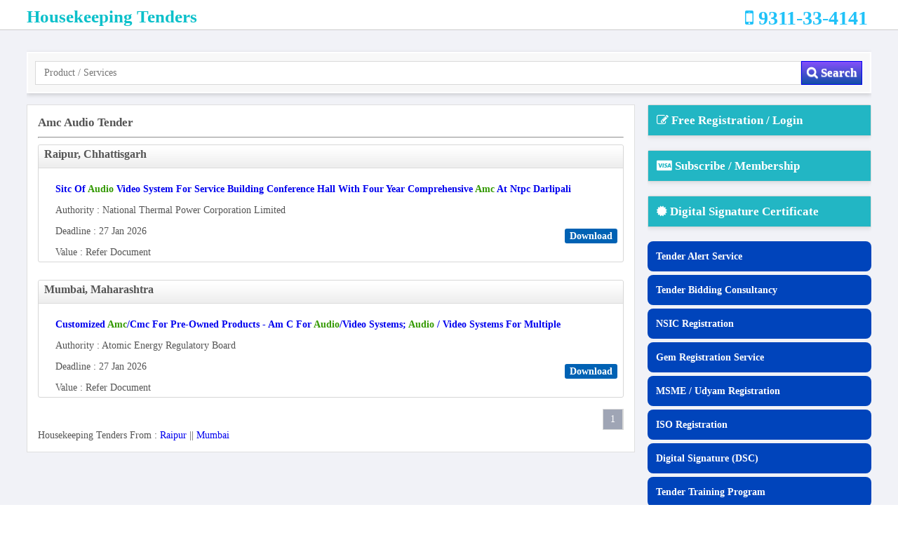

--- FILE ---
content_type: text/html
request_url: https://www.housekeepingtender.co.in/searchresult/?st=txt&sf=0&sd=amc-audio-tenders
body_size: 19122
content:

<!DOCTYPE html>
<html lang="en">
<head>
<meta charset="UTF-8">
<meta name="viewport" content="width=device-width, initial-scale=1, shrink-to-fit=no">
<title>amc audio housekeeping tenders, amc audio tender</title>
<meta name="description" content="download government tender document,amc audio tender detail for housekeeping dept., tender document related to housekeeping tenders category">
<meta name="keywords" content="amc audio tender, amc audio housekeeping tenders">
<meta name="charset" content="ISO-8859-1">
<link rel="shortcut icon" href="https://www.housekeepingtender.co.in/images/favicon.png" type="image/x-icon">
<link href="https://www.housekeepingtender.co.in/css/style.css" type="text/css" rel="stylesheet">
<link href="https://www.housekeepingtender.co.in/font-awesome/css/font-awesome.css" rel="stylesheet" type="text/css">
<link href="https://www.housekeepingtender.co.in/css/screen.css" rel="stylesheet" type="text/css">
<link href="https://www.housekeepingtender.co.in/css/popup.css" rel="stylesheet" type="text/css">
<style>.alignright{text-align:right;}</style>

<script type="application/ld+json"> {"@context":"https://schema.org", "@graph":[{"@type":"WebSite", "@id":"https://www.housekeepingtender.co.in/#website", "url":"https://www.housekeepingtender.co.in/", "name":"Housekeeping Tenders", "description":"Housekeeping S Tenders Infomation, Latest Housekeeping S Government tender information from railway, highways, road, construction, infrastructure, agriculture, power, security, manpower, food, sanitation and others", "inLanguage":"en-in" },{ "@type":"WebPage", "@id":"https://www.housekeepingtender.co.in/searchresult/?st=txt&sf=0&sd=amc-audio-tenders#webpage", "url":"https://www.housekeepingtender.co.in/searchresult/?st=txt&sf=0&sd=amc-audio-tenders", "name":"Amc Audio Housekeeping Tenders, Amc Audio Tender e Tendering Agencies", "isPartOf":{ "@id":"https://www.housekeepingtender.co.in/#website" }, "datePublished":"2026-01-27", "dateModified":"2026-01-27", "description":"Download Government Tender Document,amc Audio Tender Detail For Housekeeping Dept., Tender Document Related To Housekeeping Tenders Category Government Tendering Agency List", "inLanguage":"en-in", "potentialAction":[{"@type":"ReadAction", "target":[ "https://www.housekeepingtender.co.in/searchresult/?st=txt&sf=0&sd=amc-audio-tenders" ]}]}]}</script>
<script type="application/ld+json"> {"@context": "https://schema.org/", "@type":"WebPage","name":"Amc Audio Housekeeping Tenders, Amc Audio Tender e Tendering Agencies","url":"https://www.housekeepingtender.co.in/searchresult/?st=txt&sf=0&sd=amc-audio-tenders","dateModified":"2026-01-27"}</script>
</head>
<body>

<div class="wrapper">
 <div class="header">
    <div class="container"> 
      <div class="header-part">
        <div class="logo-part"> <a href="https://www.housekeepingtender.co.in" title="housekeeping seprocurement tenders 2026"> <span class="logostyle" id="portlogo"> housekeeping tenders </span> </a> </div>
        <div class="right-part"> 
                <div id="defaultmenu" class="navbar-collapse collapse" >
                    <span class="topcall"><i title="" class="fa fa-mobile"></i> 9311-33-4141</span>
                    <div style="clear:both;"></div>
                </div>
        </div>        
      </div>
    </div>
</div>
  <div class="whitewrapper clearfix">
    <div class="container">
      <div class="main-part">
        <div class="secondcol clearfix right-mar">
          <div class="contant-right-main right-mar1">
            <div class="search-area search_home">              
              <form class="form-inline" method="get" name="fsrch" id ="fsrch" action="https://www.housekeepingtender.co.in/advresult/" onsubmit="return chksrchbox()" >
                <div class="form-group inpt">
                	<input type="text" id="st" name="st" value="" class="form-control">
                </div>                
                <button type="submit" class="btn btn-warning main_search"><strong><i class="fa fa-search"></i> Search</strong></button>               
              </form>             
            </div>
          </div>
        </div>
        <span id="couponcode"></span>
      </div>      
      <!--panel left start-->
      <div class="main-bg"> 
<div class="alignright"></div>         
<div class="contant-max-ind shorting-result">
	<div id="ForsTitle" class="title1"><h2>amc audio tender</h2></div><hr>
		<div id="tenderresult">
         
<div class="results_onresultpage">
<script type="application/ld+json">{"@context":"https://schema.org","@type":"Event","url":"https://www.housekeepingtender.co.in/details/260122434120/","image":"https://www.housekeepingtender.co.in/details/260122434120/","name":"National Thermal Power Corporation Limited","description":"sitc of audio video system for service building conference hall with four year comprehensive amc at ntpc darlipali","identifier":"2025_NTPC_103178_1","startDate":"22 Jan 2026","location":{"@type":"Place","address":{"@type":"PostalAddress","addressCountry":"India","addressLocality":"raipur","addressRegion":"chhattisgarh","postalCode":"","email":null},"name":"National Thermal Power Corporation Limited"},"offers":{"@type":"Offer","priceCurrency":"INR","price":"0","validFrom":"22 Jan 2026","availability":"https://schema.org/LimitedAvailability","url":"https://www.housekeepingtender.co.in/details/260122434120/","name":"National Thermal Power Corporation Limited","validThrough":"27 jan 2026"},"organizer":{"@type":"Organization","name":"National Thermal Power Corporation Limited","url":"https://www.housekeepingtender.co.in/details/260122434120/"},"performer":{"@type":"Organization","name":"National Thermal Power Corporation Limited"},"endDate":"27 jan 2026","eventStatus":"https://schema.org/EventScheduled","eventAttendanceMode":"MixedEventAttendanceMode"}</script>
            <div class="onresultpage-heading"> raipur,&nbsp;chhattisgarh</div>
			<div class="onresultpage-detail search-sec">
           <div class="img-prj"> &nbsp; </div>
            <div class="results-matter-af-log">
              <ul>
                <li class="results-link-af-log"> <a href="https://www.housekeepingtender.co.in/details/260122434120/">sitc of <span class="htxt">audio</span> video system for service building conference hall with four year comprehensive <span class="htxt">amc</span> at ntpc darlipali</a> </li>
                 <li>Authority : National Thermal Power Corporation Limited</li>
                <li class=""><span>Deadline : 27 Jan 2026</span></li>
                <li>Value : Refer Document </li>
              </ul>
				
				
                    <div class="attsymb"> <a class="button-tend2" href="javascript:;" onclick="return logreg('l','260122434120')" title="Click Here To Download Tender Document"> Download </a> </div>
                 
                </div>
             <div class="clr"></div>
            <div class="clr"></div>
          </div>
	</div>
<div class="results_onresultpage">
<script type="application/ld+json">{"@context":"https://schema.org","@type":"Event","url":"https://www.housekeepingtender.co.in/details/2601174271250/","image":"https://www.housekeepingtender.co.in/details/2601174271250/","name":"ATOMIC ENERGY REGULATORY BOARD","description":"customized amc cmc for pre owned products am c for audio video systems audio video systems for multiple","identifier":"GEM/2026/B/7107383","startDate":"17 Jan 2026","location":{"@type":"Place","address":{"@type":"PostalAddress","addressCountry":"India","addressLocality":"mumbai","addressRegion":"maharashtra","postalCode":"","email":null},"name":"ATOMIC ENERGY REGULATORY BOARD"},"offers":{"@type":"Offer","priceCurrency":"INR","price":"0","validFrom":"17 Jan 2026","availability":"https://schema.org/LimitedAvailability","url":"https://www.housekeepingtender.co.in/details/2601174271250/","name":"ATOMIC ENERGY REGULATORY BOARD","validThrough":"27 jan 2026"},"organizer":{"@type":"Organization","name":"ATOMIC ENERGY REGULATORY BOARD","url":"https://www.housekeepingtender.co.in/details/2601174271250/"},"performer":{"@type":"Organization","name":"ATOMIC ENERGY REGULATORY BOARD"},"endDate":"27 jan 2026","eventStatus":"https://schema.org/EventScheduled","eventAttendanceMode":"MixedEventAttendanceMode"}</script>
            <div class="onresultpage-heading"> mumbai,&nbsp;maharashtra</div>
			<div class="onresultpage-detail search-sec">
           <div class="img-prj"> &nbsp; </div>
            <div class="results-matter-af-log">
              <ul>
                <li class="results-link-af-log"> <a href="https://www.housekeepingtender.co.in/details/2601174271250/">customized <span class="htxt">amc</span>/cmc for pre-owned products - am c for <span class="htxt">audio</span>/video systems; <span class="htxt">audio</span> / video systems for multiple</a> </li>
                 <li>Authority : Atomic Energy Regulatory Board</li>
                <li class=""><span>Deadline : 27 Jan 2026</span></li>
                <li>Value : Refer Document </li>
              </ul>
				
				
                    <div class="attsymb"> <a class="button-tend2" href="javascript:;" onclick="return logreg('l','2601174271250')" title="Click Here To Download Tender Document"> Download </a> </div>
                 
                </div>
             <div class="clr"></div>
            <div class="clr"></div>
          </div>
	</div><div class="paging-contaner"><ul><li class="select-pa">1</li></ul></div>
         <div style="clear:both;"></div>
        </div>
        <div style="clear:both;"></div>
        housekeeping tenders from : <a href="https://www.housekeepingtender.co.in/searchresult/?st=loc&amp;sf=raipur&amp;sd=housekeeping+tenders+in+raipur">raipur</a>  || <a href="https://www.housekeepingtender.co.in/searchresult/?st=loc&amp;sf=mumbai&amp;sd=housekeeping+tenders+in+mumbai">mumbai</a> 
   </div>
   <div class="clearfix"></div>
</div>
      <!-- right panel-->     
      <div id="sidebar" class="right-area area_inline">
        	
<div class="widgets-new">
    <div class="short-link-right"> <a href="https://www.housekeepingtender.co.in/registration.html"> <i class="fa fa-pencil-square-o fa-1x"></i> Free Registration / Login </a>
        <div class="clr"></div>
    </div>
</div>


    
    
    <div class="widgets-new">
        <div class="short-link-right" id="msubs"> <i class="fa fa-cc-visa fa-1x"></i> Subscribe / Membership 
            <div class="clr"></div>
        </div>
    </div>

     <div class="widgets-new">
        <div class="short-link-right" id="frdsc"> <i class="fa fa-certificate"></i> Digital Signature Certificate 
            <div class="clr"></div>
        </div>
    </div>

	

	<div class="ourserv">
        <a target="_blank" href="https://www.housekeepingtender.co.in/registration.html" title="firsttender Tender Alerts Services"> Tender Alert Service </a>
    </div>




	<div class="ourserv">
        <a href="javascript:void(0)" onclick="rserviceurl('tender-bidding-consultancy.html')" title="Tender Bidding Services"> Tender Bidding Consultancy</a>
    </div>

	<div class="ourserv">
        <a href="javascript:void(0)" onclick="rserviceurl('vendor-registration.html')" title="Vendor Registration"> NSIC Registration </a>
    </div>

	<div class="ourserv">
        <a target="_blank" href="https://www.gemregistrationservices.com/gem-registration.html" title="Gem Registration Service"> Gem Registration Service </a>
    </div>

	<div class="ourserv">
        <a target="_blank" href="https://www.gemregistrationservices.com/msme-registration.html" title="MSME / Udyam Registration"> MSME / Udyam Registration </a>
    </div>




	<div class="ourserv">
        <a href="javascript:void(0)" onclick="rserviceurl('request-call-back.html?cbfor=iso')" title="ISO 9001:2015 Registration"> ISO Registration </a>
    </div>




	<div class="ourserv">
        <a href="javascript:void(0)" onclick="rserviceurl('digital-signature-certificate.html')" title="Digital Signature (DSC)"> Digital Signature (DSC) </a>
    </div>



	<div class="ourserv">
        <a href="javascript:void(0)" onclick="rserviceurl('tender-training-eprocurement.html')" title="Tender Training Program"> Tender Training Program </a>
    </div>




	<div class="ourserv">
        <a href="javascript:void(0)" onclick="rserviceurl('gem-tender-training.html')" title="Gem Training Program"> Gem Training Program</a>
    </div>



	<div class="ourserv">
        <a href="javascript:void(0)" onclick="rserviceurl('vendor-registration.html')" title="Vendor Registration"> Vendor Registration </a>
    </div>



<p>&nbsp;</p>
<script>
function rserviceurl(inUrl){var prfxurl;toxurl = 'https://www.firsttender.com/' + inUrl; window.open(toxurl,'_blank');}
</script>
	<a target="_blank" href="https://www.housekeepingtender.co.in/callback.html?qfr=gem"><img src="https://www.housekeepingtender.co.in/images/gem-banner.jpg" alt=""></a>
    
<div class="widget" >
	<div class="title title_inline"> <h3> Tenders by Value </h3> </div>
    <div id="dvTenValues">
        <ul class="nav nav-tabs nav-stacked">
            <li><a href="https://www.housekeepingtender.co.in/searchresult/?st=v&amp;sf=1&amp;sd=tender-value-not-specified"> Not Specified</a></li>
            <li> <a href="https://www.housekeepingtender.co.in/searchresult/?st=v&amp;sf=2&amp;sd=tender-value-between-one-to-ten-lakh"> <i class="fa fa-inr"></i> 1 - 10 Lakh</a></li>
            <li> <a href="https://www.housekeepingtender.co.in/searchresult/?st=v&amp;sf=3&amp;sd=tender-value-between-ten-lakh-to-one-crore"> <i class="fa fa-inr"></i>  10 Lakh to 1 Crore</a></li>
            <li> <a href="https://www.housekeepingtender.co.in/searchresult/?st=v&amp;sf=4&amp;sd=tender-value-between-one-crore-to-ten-crore"> <i class="fa fa-inr"></i>  1 to 10 Crore</a></li>
            <li> <a href="https://www.housekeepingtender.co.in/searchresult/?st=v&amp;sf=5&amp;sd=tender-value-between-ten-crore-to-hundred-crore"> <i class="fa fa-inr"></i>  10 to 100 Crore</a></li>
            <li> <a href="https://www.housekeepingtender.co.in/searchresult/?st=v&amp;sf=6&amp;sd=tender-value-above-hundred-crore"> Above <i class="fa fa-inr"></i>  100 Crore</a></li>                
        </ul>
    </div>
</div>

<div class="widget" >
	<div class="title title_inline"> <h3> Classified Tenders </h3> </div>
    <div id="dvTenClassified">
        <ul class="nav nav-tabs nav-stacked">
            <li><a href="https://www.housekeepingtender.co.in/searchresult/?st=c&amp;sf=7&amp;sd=buy"> <i class="fa fa-cart-plus  fa-1x"></i> Buy </a> </li>
            <li><a href="https://www.housekeepingtender.co.in/searchresult/?st=c&amp;sf=3&amp;sd=auction-sale"> <i class="fa fa-gavel  fa-1x"></i> Sale / Auction </a> </li>
            <li> <a href="https://www.housekeepingtender.co.in/searchresult/?st=c&amp;sf=10&amp;sd=empanelment"> <i class="fa fa-unlock-alt  fa-1x"></i> Empanelment </a> </li>
            <li> <a href="https://www.housekeepingtender.co.in/searchresult/?st=c&amp;sf=8&amp;sd=work-contract"> <i class="fa fa-arrows-alt  fa-1x"></i> Work Contract</a> </li>
            <li> <a href="https://www.housekeepingtender.co.in/searchresult/?st=c&amp;sf=11&amp;sd=appointment"> <i class="fa fa-user-plus  fa-1x"></i> Appointment </a>  </li>
            <li> <a href="https://www.housekeepingtender.co.in/searchresult/?st=c&amp;sf=12&amp;sd=pre-qualification"> <i class="fa fa-file-text  fa-1x"></i> Pre Qualification  </a> </li>
            <li> <a href="https://www.housekeepingtender.co.in/searchresult/?st=c&amp;sf=9&amp;sd=expression-of-interest"> <i class="fa fa-file-text-o  fa-1x"></i> Expression of Interest </a></li>
            <li> <a href="https://www.housekeepingtender.co.in/searchresult/?st=c&amp;sf=13&amp;sd=service-contract"> <i class="fa fa-smile-o  fa-1x"></i> Service Contract </a> </li>
            
            
                        
        </ul>
    </div>
</div>


		</div>
      <!-- right panel-->
    </div>
    <div style="clear:both;"></div>
  </div>
</div>


<div class="footer1 jt-shadow ">
<div class="container">
      

 
<div class="footer-first">
<div class="widget clearfix widget_inline">
	<div class="title title_inline"> Quick Links </div>
		<ul class="ft-menu">
			<li><p><span class="cevn" id="cus"> Contact Us</span></p></li>
            <li><p><a href="https://www.housekeepingtender.co.in/callback.html"><span class="cevn" id="rclb_"> Call Back </span></a></p></li>
            <li><p><a href="https://www.housekeepingtender.co.in/feedback.html"><span class="cevn" id="fdbcak_"> Feedback </span></a></p></li>
        </ul>
</div>
</div>  



<div class="footer-first">
<div class="widget clearfix widget_inline">
	<div class="title title_inline"> Soical Network	</div>
		<ul class="ft-menu">
            <li><p><a href="https://www.facebook.com/housekeepingtender" target="_blank"> FaceBook</a></p> </li>
            <li><p><a href="https://twitter.com/FirstTenders" target="_blank"> Twitter </a> </p></li>
            <li><p><a href="http://www.youtube.com/user/firsttender" target="_blank"> You Tube</a></p></li>
        </ul>
</div>
</div>
  </div>
</div>

<span id="imgTopp" class="top-ccroll" onclick="return GoTop();"><i class="fa fa-arrow-circle-up fa-3x"></i></span>
<input type="hidden" id="bk" value="https://www.housekeepingtender.co.in/">
<input type="hidden" id="scode" value="TP Tenders">
<input type="hidden" id="sabtext" value="amc audio">
<input type="hidden" id="logmsg" value="">
<input type="hidden" id="ootp" value="">
<!-- BEGIN JIVOSITE CODE {literal} -->
<script>
(function(){ var widget_id = '52662';
var s = document.createElement('script'); s.type = 'text/javascript'; s.async = true; s.src = '//code.jivosite.com/script/widget/'+widget_id; var ss = document.getElementsByTagName('script')[0]; ss.parentNode.insertBefore(s, ss);})();
</script>
<div id="cmnpopupid" class="popup pcentered">
  <div class="popup-area">
    <div class="popup-botton"> <img width="28" height="28" onclick="return closepopup('','cmnpopupid')" src="https://www.housekeepingtender.co.in/images/closebox.png" alt="close"></div>
    <div class="popup-hd" id="cmnmsgtitle"> Common Message </div>
    	<div class="pop-inner-area" id="cmncontentspace">
        	
        </div>
  </div>
</div>


<span id="poppgs"></span>  

<!-- end footer -->
<!--  Js pages --> 
<script src="https://www.housekeepingtender.co.in/js/jquery-1.11.2.min.js"></script> 
<script src="https://www.housekeepingtender.co.in/js/cmnscript.js"></script> 
<script src="https://www.housekeepingtender.co.in/js/script.js"></script> 
<script src="https://www.housekeepingtender.co.in/js/cmnajx.js"></script> 
<script src="https://www.housekeepingtender.co.in/js/cmnajx2.js"></script>
<script src="https://www.housekeepingtender.co.in/js/logreg.js"></script>
<script>
	fortst('couponcode','couponcode','','','','')
</script>
</body>
</html>

--- FILE ---
content_type: application/javascript
request_url: https://www.housekeepingtender.co.in/js/cmnajx.js
body_size: 3499
content:
function sack(file){this.xmlhttp=null;this.resetData=function(){this.method="POST";this.queryStringSeparator="?";this.argumentSeparator="&";this.URLString="";this.encodeURIString=true;this.execute=false;this.element=null;this.elementObj=null;this.requestFile=file;this.vars=new Object();this.responseStatus=new Array(2);};this.resetFunctions=function(){this.onLoading=function(){};this.onLoaded=function(){};this.onInteractive=function(){};this.onCompletion=function(){};this.onError=function(){};this.onFail=function(){};};this.reset=function(){this.resetFunctions();this.resetData();};this.createAJAX=function(){try{this.xmlhttp=new ActiveXObject("Msxml2.XMLHTTP");}catch(e1){try{this.xmlhttp=new ActiveXObject("Microsoft.XMLHTTP");}catch(e2){this.xmlhttp=null;}}if(!this.xmlhttp){if(typeof XMLHttpRequest!="undefined"){this.xmlhttp=new XMLHttpRequest();}else{this.failed=true;}}};this.setVar=function(name,value){this.vars[name]=Array(value,false);};this.encVar=function(name,value,returnvars){if(true==returnvars){return Array(encodeURIComponent(name),encodeURIComponent(value));}else{this.vars[encodeURIComponent(name)]=Array(encodeURIComponent(value),true);}}
this.processURLString=function(string,encode){encoded=encodeURIComponent(this.argumentSeparator);regexp=new RegExp(this.argumentSeparator+"|"+encoded);varArray=string.split(regexp);for(i=0;i<varArray.length;i++){urlVars=varArray[i].split("=");if(true==encode){this.encVar(urlVars[0],urlVars[1]);}else{this.setVar(urlVars[0],urlVars[1]);}}}
this.createURLString=function(urlstring){if(this.encodeURIString&&this.URLString.length){this.processURLString(this.URLString,true);}if(urlstring){if(this.URLString.length){this.URLString+=this.argumentSeparator+urlstring;}else{this.URLString=urlstring;}}this.setVar("rndval",new Date().getTime());urlstringtemp=new Array();for(key in this.vars){if(false==this.vars[key][1]&&true==this.encodeURIString){encoded=this.encVar(key,this.vars[key][0],true);delete this.vars[key];this.vars[encoded[0]]=Array(encoded[1],true);key=encoded[0];}urlstringtemp[urlstringtemp.length]=key+"="+this.vars[key][0];}if(urlstring){this.URLString+=this.argumentSeparator+urlstringtemp.join(this.argumentSeparator);}else{this.URLString+=urlstringtemp.join(this.argumentSeparator);}}
this.runResponse=function(){eval(this.response);}
this.runAJAX=function(urlstring){if(this.failed){this.onFail();}else{this.createURLString(urlstring);if(this.element){this.elementObj=document.getElementById(this.element);}if(this.xmlhttp){var self=this;if(this.method=="GET"){totalurlstring=this.requestFile+this.queryStringSeparator+this.URLString;this.xmlhttp.open(this.method,totalurlstring,true);}else{this.xmlhttp.open(this.method,this.requestFile,true);try{this.xmlhttp.setRequestHeader("Content-Type","application/x-www-form-urlencoded")}catch(e){}}this.xmlhttp.onreadystatechange=function(){switch(self.xmlhttp.readyState){case 1:self.onLoading();break;case 2:self.onLoaded();break;case 3:self.onInteractive();break;case 4:self.response=self.xmlhttp.responseText;self.responseXML=self.xmlhttp.responseXML;self.responseStatus[0]=self.xmlhttp.status;self.responseStatus[1]=self.xmlhttp.statusText;if(self.responseStatus[0]=="500"){self.response="ErrorResponse";}if(self.execute){self.runResponse();}if(self.elementObj){elemNodeName=self.elementObj.nodeName;elemNodeName.toLowerCase();if(elemNodeName=="input"||elemNodeName=="select"||elemNodeName=="option"||elemNodeName=="textarea"){self.elementObj.value=self.response;}else{self.elementObj.innerHTML=self.response;}}if(self.responseStatus[0]=="200"){self.onCompletion();}else{self.onCompletion();self.onError();}self.URLString="";break;}};this.xmlhttp.send(this.URLString);}}};this.reset();this.createAJAX();}